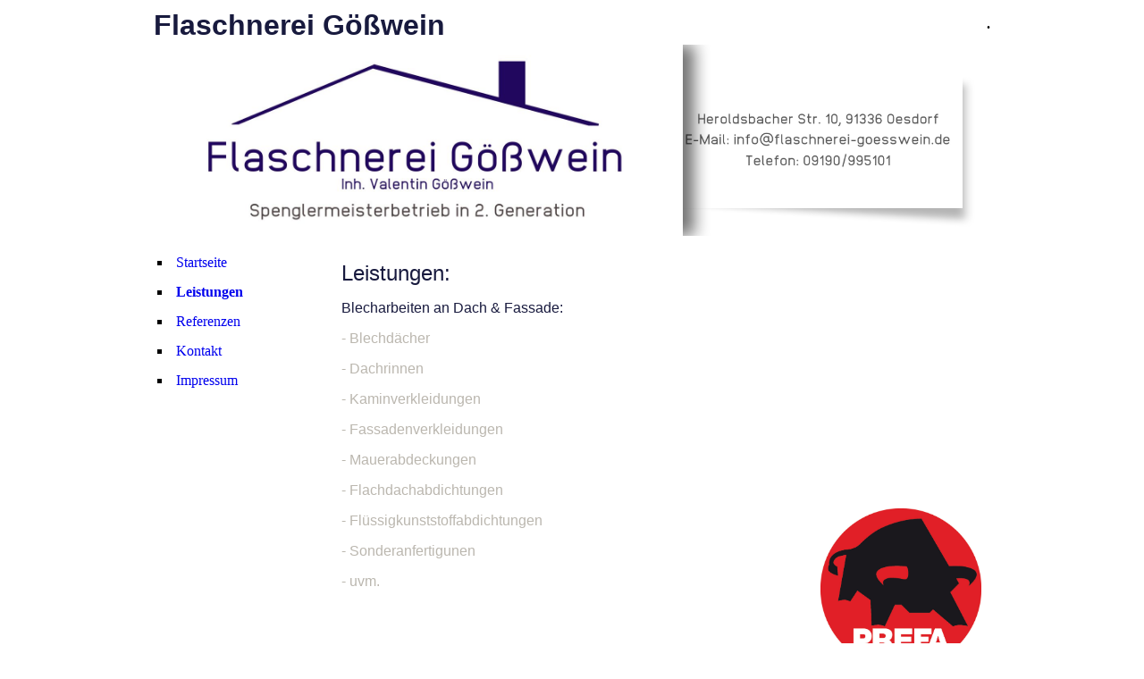

--- FILE ---
content_type: text/html; charset=utf-8
request_url: http://www.flaschnerei-goesswein.de/Leistungen/
body_size: 19468
content:
<!DOCTYPE html><html lang="de"><head><meta http-equiv="Content-Type" content="text/html; charset=UTF-8"><title>. - Leistungen</title><link href="http://flaschnerei-goesswein.de/Leistungen/" rel="canonical"><meta content=". - Leistungen" property="og:title"><meta content="website" property="og:type"><meta content="http://flaschnerei-goesswein.de/Leistungen/" property="og:url"><script>
              window.beng = window.beng || {};
              window.beng.env = {
                language: "en",
                country: "US",
                mode: "deploy",
                context: "page",
                pageId: "000000697974",
                pageLanguage: "de",
                skeletonId: "",
                scope: "1699112",
                isProtected: false,
                navigationText: "Leistungen",
                instance: "1",
                common_prefix: "https://strato-editor.com",
                design_common: "https://strato-editor.com/beng/designs/",
                design_template: "sys/cm_ah_032_2",
                path_design: "https://strato-editor.com/beng/designs/data/sys/cm_ah_032_2/",
                path_res: "https://strato-editor.com/res/",
                path_bengres: "https://strato-editor.com/beng/res/",
                masterDomain: "",
                preferredDomain: "",
                preprocessHostingUri: function(uri) {
                  
                    return uri || "";
                  
                },
                hideEmptyAreas: false
              };
            </script><script xmlns="http://www.w3.org/1999/xhtml" src="https://strato-editor.com/cm4all-beng-proxy/beng-proxy.js"></script><link xmlns="http://www.w3.org/1999/xhtml" rel="stylesheet" href="https://strato-editor.com/.cm4all/e/static/3rdparty/font-awesome/css/font-awesome.min.css"></link><link rel="stylesheet" type="text/css" href="https://strato-editor.com/.cm4all/res/static/libcm4all-js-widget/3.89.7/css/widget-runtime.css" />
<link rel="stylesheet" type="text/css" href="https://strato-editor.com/.cm4all/res/static/beng-editor/5.3.138/css/deploy.css" />
<link rel="stylesheet" type="text/css" href="https://strato-editor.com/.cm4all/res/static/libcm4all-js-widget/3.89.7/css/slideshow-common.css" />
<script src="https://strato-editor.com/.cm4all/res/static/jquery-1.7/jquery.js"></script><script src="https://strato-editor.com/.cm4all/res/static/prototype-1.7.3/prototype.js"></script><script src="https://strato-editor.com/.cm4all/res/static/jslib/1.4.1/js/legacy.js"></script><script src="https://strato-editor.com/.cm4all/res/static/libcm4all-js-widget/3.89.7/js/widget-runtime.js"></script>
<script src="https://strato-editor.com/.cm4all/res/static/libcm4all-js-widget/3.89.7/js/slideshow-common.js"></script>
<script src="https://strato-editor.com/.cm4all/res/static/beng-editor/5.3.138/js/deploy.js"></script>
<script type="text/javascript" src="https://strato-editor.com/.cm4all/uro/assets/js/uro-min.js"></script><script>
                (function() {
                  var mobileAgent = MobileBrowserSwitch.isMobileAgent(navigator.userAgent);
                  if (mobileAgent) {
                    var url = window.location.pathname;
                    if (url.endsWith("/")) {
                      url = url.substring(0, url.length - 1);
                    }
                    if (url.endsWith("/index.php")) {
                      url = url.substring(0, url.length - 10);
                    }
                    if (!/1,auth,8,1$/.test(url) && !/1%2Cauth%2C8%2C1$/.test(url)) {
                      url += "/mobile/";
                      window.location.pathname = url;
                    }
                  }
                })();
              </script><link rel="stylesheet" type="text/css" href="https://strato-editor.com/.cm4all/designs/static/sys/cm_ah_032_2/1671063843.71/css/main.css"><!--$Id: template.xsl 1213 2011-04-19 14:40:32Z haeusler $--><link href="/.cm4all/handler.php/vars.css?v=20251228113409" type="text/css" rel="stylesheet"><style type="text/css">.cm-logo {background-image: url("/.cm4all/uproc.php/0/.01_Website%20neu%201.jpeg/picture-1200?_=18d83c02feb");
        background-position: 47% 43%;
background-size: 95% auto;
background-repeat: no-repeat;
      }</style><script type="text/javascript">window.cmLogoWidgetId = "STRATP_cm4all_com_widgets_Logo_3248439";
            window.cmLogoGetCommonWidget = function (){
                return new cm4all.Common.Widget({
            base    : "/Leistungen/index.php/",
            session : "",
            frame   : "",
            path    : "STRATP_cm4all_com_widgets_Logo_3248439"
        })
            };
            window.logoConfiguration = {
                "cm-logo-x" : "47%",
        "cm-logo-y" : "43%",
        "cm-logo-v" : "2.0",
        "cm-logo-w" : "95%",
        "cm-logo-h" : "auto",
        "cm-logo-di" : "sys/cm_ah_032_2",
        "cm-logo-u" : "uro-service://",
        "cm-logo-k" : "%7B%22ticket%22%3A%2265c3852acd76337ff40537b4%22%2C%22serviceId%22%3A%220%22%2C%22locale%22%3A%22%22%2C%22path%22%3A%22%2F%22%2C%22name%22%3A%2201_Website%20neu%201.jpeg%22%2C%22origin%22%3A%22upload%22%2C%22type%22%3A%22image%2Fjpeg%22%2C%22size%22%3A569526%2C%22width%22%3A4308%2C%22height%22%3A4308%2C%22duration%22%3A%22%22%2C%22rotation%22%3A1%2C%22task%22%3A%22none%22%2C%22progress%22%3A%22none%22%2C%22result%22%3A%22none%22%2C%22source%22%3A%22%22%2C%22start%22%3A%2218d83c02feb%22%2C%22now%22%3A%2218d83c04fe0%22%2C%22_update%22%3A14%2C%22_index%22%3A1%2C%22_media%22%3A%22image%22%2C%22_hash%22%3A%22736eb8be%22%2C%22_extension%22%3A%22%22%2C%22_xlate%22%3A%2201_Website%20neu%201.jpeg%22%2C%22_selected%22%3Atrue%7D",
        "cm-logo-bc" : "",
        "cm-logo-ln" : "/Startseite/index.php/",
        "cm-logo-ln$" : "home",
        "cm-logo-hi" : false
        ,
        _logoBaseUrl : "uro-service:\/\/",
        _logoPath : "%7B%22ticket%22%3A%2265c3852acd76337ff40537b4%22%2C%22serviceId%22%3A%220%22%2C%22locale%22%3A%22%22%2C%22path%22%3A%22%2F%22%2C%22name%22%3A%2201_Website%20neu%201.jpeg%22%2C%22origin%22%3A%22upload%22%2C%22type%22%3A%22image%2Fjpeg%22%2C%22size%22%3A569526%2C%22width%22%3A4308%2C%22height%22%3A4308%2C%22duration%22%3A%22%22%2C%22rotation%22%3A1%2C%22task%22%3A%22none%22%2C%22progress%22%3A%22none%22%2C%22result%22%3A%22none%22%2C%22source%22%3A%22%22%2C%22start%22%3A%2218d83c02feb%22%2C%22now%22%3A%2218d83c04fe0%22%2C%22_update%22%3A14%2C%22_index%22%3A1%2C%22_media%22%3A%22image%22%2C%22_hash%22%3A%22736eb8be%22%2C%22_extension%22%3A%22%22%2C%22_xlate%22%3A%2201_Website%20neu%201.jpeg%22%2C%22_selected%22%3Atrue%7D"
        };
            jQuery(document).ready(function() {
                var href = (beng.env.mode == "deploy" ? "/" : "/Startseite/index.php/");
                jQuery(".cm-logo").wrap("<a style='text-decoration: none;' href='" + href + "'></a>");
            });
            
          jQuery(document).ready(function() {
            var logoElement = jQuery(".cm-logo");
            logoElement.attr("role", "img");
            logoElement.attr("tabindex", "0");
            logoElement.attr("aria-label", "logo");
          });
        </script><link rel="icon" href="data:;base64,iVBORw0KGgo="/><style id="cm_table_styles"></style><style id="cm_background_queries"></style><script type="application/x-cm4all-cookie-consent" data-code=""></script></head><body ondrop="return false;" class=" device-desktop cm-deploy cm-deploy-342 cm-deploy-4x"><div class="cm-background" data-cm-qa-bg="image"></div><div class="cm-background-video" data-cm-qa-bg="video"></div><div class="cm-background-effects" data-cm-qa-bg="effect"></div><div id="page_wrapper"><div id="page"><div id="title_wrapper"><div id="title_wrapper_1"><h1 style=""><span style="font-size: 32px; color: #181a3e; font-family: Montserrat, sans-serif;">Flaschnerei Gößwein</span></h1></div><div id="title_wrapper_2"><h2 style="">.</h2></div></div><div id="head_wrapper"><div id="head"><div id="logo" class="cm-logo"> </div><div id="kv_wrapper"><div id="kv_bg_1"> </div><div id="keyvisual" class="cm-kv-0"> </div><div id="kv_overlay"> </div></div></div></div><div id="content_wrapper"><table cellpadding="0" cellspacing="0" border="0"><tr><td id="content_left_wrapper" valign="top"><div id="content_left"><div id="cm_navigation"><ul id="cm_mainnavigation"><li id="cm_navigation_pid_645327"><a title="Startseite" href="/Startseite/" class="cm_anchor">Startseite</a></li><li id="cm_navigation_pid_697974" class="cm_current"><a title="Leistungen" href="/Leistungen/" class="cm_anchor">Leistungen</a></li><li id="cm_navigation_pid_661953"><a title="Referenzen" href="/Referenzen/" class="cm_anchor">Referenzen</a></li><li id="cm_navigation_pid_645324"><a title="Kontakt" href="/Kontakt/" class="cm_anchor">Kontakt</a></li><li id="cm_navigation_pid_645323"><a title="Impressum" href="/Impressum/" class="cm_anchor">Impressum</a></li></ul></div></div></td><td id="content_main_wrapper" valign="top"><div class="content_main" data-cm-hintable="yes"><p><span style="font-size: 24px; font-weight: 500; font-family: Montserrat, sans-serif; color: #181a3e;">Leistungen:</span></p><p><span style="font-weight: 500; font-size: 16px; font-family: Montserrat, sans-serif; color: #181a3e;">Blecharbeiten an Dach &amp; Fassade:</span></p><p><span style="font-family: Montserrat, sans-serif; color: #bbb7af;">- Blechdächer</span></p><p><span style="font-family: Montserrat, sans-serif; color: #bbb7af;">- Dachrinnen</span></p><p><span style="font-family: Montserrat, sans-serif; color: #bbb7af;">- Kaminverkleidungen</span></p><p><span style="font-family: Montserrat, sans-serif; color: #bbb7af;">- Fassadenverkleidungen</span></p><p><span style="font-family: Montserrat, sans-serif; color: #bbb7af;">- Mauerabdeckungen</span></p><p><span style="font-family: Montserrat, sans-serif; color: #bbb7af;">- Flachdachabdichtungen</span></p><p><span style="font-family: Montserrat, sans-serif; color: #bbb7af;">- Flüssigkunststoffabdichtungen</span></p><p><span style="font-family: Montserrat, sans-serif; color: #bbb7af;">- Sonderanfertigunen </span></p><p><span style="font-family: Montserrat, sans-serif; color: #bbb7af;">- uvm.</span></p><p> </p><div id="cm_bottom_clearer" style="clear: both;" contenteditable="false"></div></div></td><td id="content_right_wrapper" valign="top"><div class="content_sidebar"><div id="widgetbar_page_1" data-cm-hintable="yes"><p> </p></div><div id="widgetbar_site_1" data-cm-hintable="yes"><p> </p><p> </p><p> </p><div id="widgetcontainer_STRATP_com_cm4all_wdn_PhotoSlideshow_55380372" class="
				    cm_widget_block
					cm_widget com_cm4all_wdn_PhotoSlideshow cm_widget_block_center" style="width:100%; max-width:100%; "><div class="cm_widget_anchor"><a name="STRATP_com_cm4all_wdn_PhotoSlideshow_55380372" id="widgetanchor_STRATP_com_cm4all_wdn_PhotoSlideshow_55380372"><!--com.cm4all.wdn.PhotoSlideshow--></a></div></div><p> </p><p> </p></div><div id="widgetbar_page_2" data-cm-hintable="yes"><p> </p></div><div id="widgetbar_site_2" data-cm-hintable="yes"><p> </p><div id="widgetcontainer_STRATP_cm4all_com_widgets_UroPhoto_55380434" class="
				    cm_widget_block
					cm_widget cm4all_com_widgets_UroPhoto cm_widget_block_center" style="width:100%; max-width:1101px; "><div class="cm_widget_anchor"><a name="STRATP_cm4all_com_widgets_UroPhoto_55380434" id="widgetanchor_STRATP_cm4all_com_widgets_UroPhoto_55380434"><!--cm4all.com.widgets.UroPhoto--></a></div><div xmlns="http://www.w3.org/1999/xhtml" data-uro-type="image" style="width:100%;height:100%;" id="uroPhotoOuterSTRATP_cm4all_com_widgets_UroPhoto_55380434">            <picture><source srcset="/.cm4all/uproc.php/0/.Prefa_logo.jpg/picture-1600?_=1527e320790 1x, /.cm4all/uproc.php/0/.Prefa_logo.jpg/picture-2600?_=1527e320790 2x" media="(min-width:800px)"><source srcset="/.cm4all/uproc.php/0/.Prefa_logo.jpg/picture-1200?_=1527e320790 1x, /.cm4all/uproc.php/0/.Prefa_logo.jpg/picture-1600?_=1527e320790 2x" media="(min-width:600px)"><source srcset="/.cm4all/uproc.php/0/.Prefa_logo.jpg/picture-800?_=1527e320790 1x, /.cm4all/uproc.php/0/.Prefa_logo.jpg/picture-1200?_=1527e320790 2x" media="(min-width:400px)"><source srcset="/.cm4all/uproc.php/0/.Prefa_logo.jpg/picture-400?_=1527e320790 1x, /.cm4all/uproc.php/0/.Prefa_logo.jpg/picture-800?_=1527e320790 2x" media="(min-width:200px)"><source srcset="/.cm4all/uproc.php/0/.Prefa_logo.jpg/picture-200?_=1527e320790 1x, /.cm4all/uproc.php/0/.Prefa_logo.jpg/picture-400?_=1527e320790 2x" media="(min-width:100px)"><img src="/.cm4all/uproc.php/0/.Prefa_logo.jpg/picture-200?_=1527e320790" data-uro-original="/.cm4all/uproc.php/0/Prefa_logo.jpg?_=1527e320790" onerror="uroGlobal().util.error(this, '', 'uro-widget')" data-uro-width="1101" data-uro-height="1101" alt="" style="width:100%;" title="" loading="lazy"></picture>
<span></span></div></div></div></div></td></tr></table></div></div></div><div id="footer_wrapper"><div id="footer" data-cm-hintable="yes"> </div></div><div class="cm_widget_anchor"><a name="STRATP_cm4all_com_widgets_CookiePolicy_3248441" id="widgetanchor_STRATP_cm4all_com_widgets_CookiePolicy_3248441"><!--cm4all.com.widgets.CookiePolicy--></a></div><script data-tracking="true" data-cookie-settings-enabled="false" src="/.cm4all/widgetres.php/cm4all.com.widgets.CookiePolicy/show.js?v=3.3.38" defer="defer" id="cookieSettingsScript"></script><noscript ><div style="position:absolute;bottom:0;" id="statdiv"><img alt="" height="1" width="1" src="https://strato-editor.com/.cm4all/_pixel.img?site=1758032-FNNRBZqp&amp;page=pid_697974&amp;path=%2FLeistungen%2Findex.php%2F&amp;nt=Leistungen"/></div></noscript><script  type="text/javascript">//<![CDATA[
            document.body.insertAdjacentHTML('beforeend', '<div style="position:absolute;bottom:0;" id="statdiv"><img alt="" height="1" width="1" src="https://strato-editor.com/.cm4all/_pixel.img?site=1758032-FNNRBZqp&amp;page=pid_697974&amp;path=%2FLeistungen%2Findex.php%2F&amp;nt=Leistungen&amp;domain='+escape(document.location.hostname)+'&amp;ref='+escape(document.referrer)+'"/></div>');
        //]]></script><div xmlns="http://www.w3.org/1999/xhtml" class="cm-smart-access-button"><div class="scaler"><i class="fa fa-th" aria-hidden="true"></i></div></div><div xmlns="http://www.w3.org/1999/xhtml" class="cm-smart-access-menu num-buttons-2"><div class="protector"></div><div class="tiles"><a href="mailto:info@flaschnerei-goesswein.de" target=""><div class="tile mail"><div class="icon"><i class="fa fa-mail" aria-hidden="true"></i></div><div class="title">E-Mail</div></div></a><a href="tel:09190 995101" target=""><div class="tile call"><div class="icon"><i class="fa fa-call" aria-hidden="true"></i></div><div class="title">Anruf</div></div></a></div></div><div style="display: none;" id="keyvisualWidgetVideosContainer"></div><style type="text/css">.cm-kv-0 {
background-color: #333399;
background-position: 51.07142857142857% 44.285714285714285%;
background-size: 130% auto;
background-repeat: no-repeat;
}
            @media(min-width: 100px), (min-resolution: 72dpi), (-webkit-min-device-pixel-ratio: 1) {.cm-kv-0{background-image:url("/.cm4all/uproc.php/0/.Kontakt%20o%20Handy%20.jpeg/picture-200?_=18d83a2cc88");}}@media(min-width: 100px), (min-resolution: 144dpi), (-webkit-min-device-pixel-ratio: 2) {.cm-kv-0{background-image:url("/.cm4all/uproc.php/0/.Kontakt%20o%20Handy%20.jpeg/picture-400?_=18d83a2cc88");}}@media(min-width: 200px), (min-resolution: 72dpi), (-webkit-min-device-pixel-ratio: 1) {.cm-kv-0{background-image:url("/.cm4all/uproc.php/0/.Kontakt%20o%20Handy%20.jpeg/picture-400?_=18d83a2cc88");}}@media(min-width: 200px), (min-resolution: 144dpi), (-webkit-min-device-pixel-ratio: 2) {.cm-kv-0{background-image:url("/.cm4all/uproc.php/0/.Kontakt%20o%20Handy%20.jpeg/picture-800?_=18d83a2cc88");}}@media(min-width: 400px), (min-resolution: 72dpi), (-webkit-min-device-pixel-ratio: 1) {.cm-kv-0{background-image:url("/.cm4all/uproc.php/0/.Kontakt%20o%20Handy%20.jpeg/picture-800?_=18d83a2cc88");}}@media(min-width: 400px), (min-resolution: 144dpi), (-webkit-min-device-pixel-ratio: 2) {.cm-kv-0{background-image:url("/.cm4all/uproc.php/0/.Kontakt%20o%20Handy%20.jpeg/picture-1200?_=18d83a2cc88");}}@media(min-width: 600px), (min-resolution: 72dpi), (-webkit-min-device-pixel-ratio: 1) {.cm-kv-0{background-image:url("/.cm4all/uproc.php/0/.Kontakt%20o%20Handy%20.jpeg/picture-1200?_=18d83a2cc88");}}@media(min-width: 600px), (min-resolution: 144dpi), (-webkit-min-device-pixel-ratio: 2) {.cm-kv-0{background-image:url("/.cm4all/uproc.php/0/.Kontakt%20o%20Handy%20.jpeg/picture-1600?_=18d83a2cc88");}}@media(min-width: 800px), (min-resolution: 72dpi), (-webkit-min-device-pixel-ratio: 1) {.cm-kv-0{background-image:url("/.cm4all/uproc.php/0/.Kontakt%20o%20Handy%20.jpeg/picture-1600?_=18d83a2cc88");}}@media(min-width: 800px), (min-resolution: 144dpi), (-webkit-min-device-pixel-ratio: 2) {.cm-kv-0{background-image:url("/.cm4all/uproc.php/0/.Kontakt%20o%20Handy%20.jpeg/picture-2600?_=18d83a2cc88");}}
</style><style type="text/css">
			#keyvisual {
				overflow: hidden;
			}
			.kv-video-wrapper {
				width: 100%;
				height: 100%;
				position: relative;
			}
			</style><script type="text/javascript">
				jQuery(document).ready(function() {
					function moveTempVideos(slideshow, isEditorMode) {
						var videosContainer = document.getElementById('keyvisualWidgetVideosContainer');
						if (videosContainer) {
							while (videosContainer.firstChild) {
								var div = videosContainer.firstChild;
								var divPosition = div.className.substring('cm-kv-0-tempvideo-'.length);
								if (isEditorMode && parseInt(divPosition) > 1) {
									break;
								}
								videosContainer.removeChild(div);
								if (div.nodeType == Node.ELEMENT_NODE) {
									var pos = '';
									if (slideshow) {
										pos = '-' + divPosition;
									}
									var kv = document.querySelector('.cm-kv-0' + pos);
									if (kv) {
										if (!slideshow) {
											var wrapperDiv = document.createElement("div"); 
											wrapperDiv.setAttribute("class", "kv-video-wrapper");
											kv.insertBefore(wrapperDiv, kv.firstChild);
											kv = wrapperDiv;
										}
										while (div.firstChild) {
											kv.appendChild(div.firstChild);
										}
										if (!slideshow) {
											break;
										}
									}
								}
							}
						}
					}

					function kvClickAction(mode, href) {
						if (mode == 'internal') {
							if (!window.top.syntony || !/_home$/.test(window.top.syntony.bifmState)) {
								window.location.href = href;
							}
						} else if (mode == 'external') {
							var a = document.createElement('a');
							a.href = href;
							a.target = '_blank';
							a.rel = 'noreferrer noopener';
							a.click();
						}
					}

					var keyvisualElement = jQuery("[cm_type=keyvisual]");
					if(keyvisualElement.length == 0){
						keyvisualElement = jQuery("#keyvisual");
					}
					if(keyvisualElement.length == 0){
						keyvisualElement = jQuery("[class~=cm-kv-0]");
					}
				
						keyvisualElement.attr("role", "img");
						keyvisualElement.attr("tabindex", "0");
						keyvisualElement.attr("aria-label", "hauptgrafik");
					
					moveTempVideos(false, false);
					var video = document.querySelector('#keyvisual video');
					if (video) {
						video.play();
					}
				
			});
		</script></body></html>


--- FILE ---
content_type: text/css
request_url: https://strato-editor.com/.cm4all/designs/static/sys/cm_ah_032_2/1671063843.71/css/main.css
body_size: 959
content:
@charset "utf-8";body{text-align:left}
textarea,tt{font-family:"Courier New",Courier,monospace}
pre,code{font-family:monospace;font-size:1.1em}
h1,h2,h3,h4,h5,h6{margin:0 0 15px 0}
p{margin:0 0 1em 0}
ul,ol,dl{margin:0 0 1em 1em}
li{margin-left:.8em;line-height:1.5em}
dt{font-weight:bold}
dd{margin:0 0 1em 2em}
cite,blockquote{font-style:italic;margin:0 0 1em 1.5em}
.clearer{clear:both}
#page_wrapper{width:936px;margin:0 auto;margin-top:10px}
#page{position:relative}
#head_wrapper{position:relative;width:936px;height:214px}
#head_wrapper #head{position:relative;overflow:hidden;height:214px}
#title_wrapper{position:relative;width:936px;height:40px}
#title_wrapper_1{position:absolute;top:0;left:0;width:450px;height:40px;overflow:hidden}
#title_wrapper_2{position:absolute;top:0;right:0;width:450px;height:40px;overflow:hidden;text-align:right}
#title_wrapper_1 h1{padding:0;margin:0}
#title_wrapper_2 h2{padding:8px 0 0 0;margin:0}
#head_wrapper #head #kv_wrapper{position:absolute;top:0;left:592px;width:344px;height:214px;overflow:hidden}
#kv_wrapper #kv_bg_1{position:absolute;width:344px;height:214px;background-image:url('../img/kv_bg_1.png');background-position:top left;background-repeat:no-repeat;background-color:transparent}
#kv_wrapper #keyvisual{position:absolute;top:38px;left:0;width:304px;height:136px;background-repeat:no-repeat}
#kv_wrapper #kv_overlay{position:absolute;top:0;left:0;width:32px;height:214px;background-image:url('../img/kv_overlay.png');background-position:top left;background-repeat:no-repeat;background-color:transparent}
#head #logo{position:relative;top:10px;left:10px;width:572px;height:194px;overflow:hidden;background-repeat:no-repeat}
#content_wrapper{margin-top:13px;width:936px;overflow:hidden;border-top:5px solid transparent;border-bottom:5px solid transparent}
#content_wrapper #content_left_wrapper{width:200px}
#content_wrapper #content_main_wrapper{width:536px}
#content_wrapper #content_main_wrapper .content_main{padding:10px;width:516px;overflow:hidden}
#content_wrapper #content_right_wrapper{width:200px}
#content_wrapper #content_right_wrapper .content_sidebar{margin:10px 10px 10px 10px}
#widgetbar_page_1,#widgetbar_page_2{overflow:hidden;width:180px}
#widgetbar_site_1,#widgetbar_site_2{overflow:hidden;width:180px}
#widgetbar_page_1 div.cm_widget,#widgetbar_page_2 div.cm_widget,#widgetbar_site_1 div.cm_widget,#widgetbar_site_2 div.cm_widget{margin:5px 0}
.center{margin:0 auto}
#cm_navigation{width:200px;overflow:hidden;background-color:transparent}
#cm_navigation ul{list-style:square;margin:0}
#cm_navigation ul li{margin-left:20px}
#cm_navigation ul li a{display:block;line-height:23px;padding-left:5px;text-decoration:none;background-color:transparent}
#cm_navigation ul li a:hover{color:transparent}
#cm_navigation ul li.cm_current a{font-weight:bold}
#cm_navigation ul.cm_subnavigation{margin:0;list-style:none}
#cm_navigation ul.cm_subnavigation li{margin:0}
#cm_navigation ul.cm_subnavigation li a{display:block;line-height:22px;margin-left:15px;text-decoration:none;font-weight:normal}
#cm_navigation ul.cm_subnavigation li.cm_current a{font-weight:bold}
#cm_navigation ul.cm_subnavigation li ul.cm_subnavigation{margin:0;list-style:none}
#cm_navigation ul.cm_subnavigation li ul.cm_subnavigation li{margin:0}
#cm_navigation ul.cm_subnavigation li ul.cm_subnavigation li a{display:block;line-height:22px;margin-left:25px;text-decoration:none;font-weight:normal;font-size:smaller}
#cm_navigation ul.cm_subnavigation li ul.cm_subnavigation li.cm_current a{font-weight:bold}
#footer_wrapper{overflow:hidden;width:936px;margin:0 auto 20px auto;border-bottom:1px solid transparent}
#footer{padding:10px 10px 10px 10px;text-align:center;font-size:smaller;background-color:transparent}